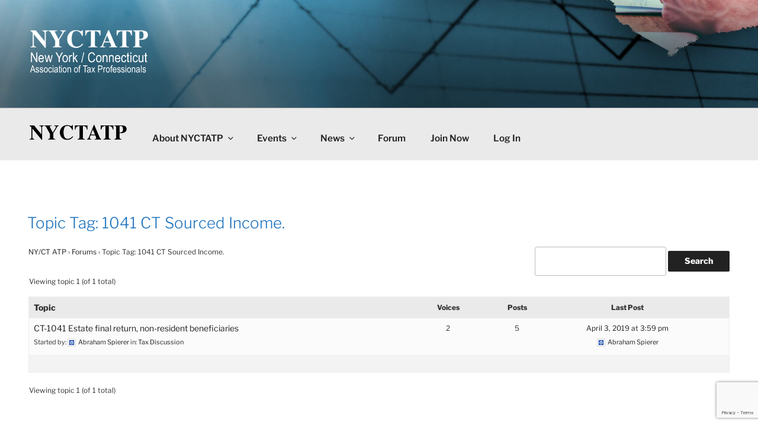

--- FILE ---
content_type: text/html; charset=utf-8
request_url: https://www.google.com/recaptcha/api2/anchor?ar=1&k=6Le8EoYUAAAAAMeMuFIDrQNCoJJKzClU6bRpr-Gv&co=aHR0cHM6Ly93d3cubnljdGF0cC5vcmc6NDQz&hl=en&v=PoyoqOPhxBO7pBk68S4YbpHZ&size=invisible&anchor-ms=20000&execute-ms=30000&cb=l9ehcqtsdu5
body_size: 48701
content:
<!DOCTYPE HTML><html dir="ltr" lang="en"><head><meta http-equiv="Content-Type" content="text/html; charset=UTF-8">
<meta http-equiv="X-UA-Compatible" content="IE=edge">
<title>reCAPTCHA</title>
<style type="text/css">
/* cyrillic-ext */
@font-face {
  font-family: 'Roboto';
  font-style: normal;
  font-weight: 400;
  font-stretch: 100%;
  src: url(//fonts.gstatic.com/s/roboto/v48/KFO7CnqEu92Fr1ME7kSn66aGLdTylUAMa3GUBHMdazTgWw.woff2) format('woff2');
  unicode-range: U+0460-052F, U+1C80-1C8A, U+20B4, U+2DE0-2DFF, U+A640-A69F, U+FE2E-FE2F;
}
/* cyrillic */
@font-face {
  font-family: 'Roboto';
  font-style: normal;
  font-weight: 400;
  font-stretch: 100%;
  src: url(//fonts.gstatic.com/s/roboto/v48/KFO7CnqEu92Fr1ME7kSn66aGLdTylUAMa3iUBHMdazTgWw.woff2) format('woff2');
  unicode-range: U+0301, U+0400-045F, U+0490-0491, U+04B0-04B1, U+2116;
}
/* greek-ext */
@font-face {
  font-family: 'Roboto';
  font-style: normal;
  font-weight: 400;
  font-stretch: 100%;
  src: url(//fonts.gstatic.com/s/roboto/v48/KFO7CnqEu92Fr1ME7kSn66aGLdTylUAMa3CUBHMdazTgWw.woff2) format('woff2');
  unicode-range: U+1F00-1FFF;
}
/* greek */
@font-face {
  font-family: 'Roboto';
  font-style: normal;
  font-weight: 400;
  font-stretch: 100%;
  src: url(//fonts.gstatic.com/s/roboto/v48/KFO7CnqEu92Fr1ME7kSn66aGLdTylUAMa3-UBHMdazTgWw.woff2) format('woff2');
  unicode-range: U+0370-0377, U+037A-037F, U+0384-038A, U+038C, U+038E-03A1, U+03A3-03FF;
}
/* math */
@font-face {
  font-family: 'Roboto';
  font-style: normal;
  font-weight: 400;
  font-stretch: 100%;
  src: url(//fonts.gstatic.com/s/roboto/v48/KFO7CnqEu92Fr1ME7kSn66aGLdTylUAMawCUBHMdazTgWw.woff2) format('woff2');
  unicode-range: U+0302-0303, U+0305, U+0307-0308, U+0310, U+0312, U+0315, U+031A, U+0326-0327, U+032C, U+032F-0330, U+0332-0333, U+0338, U+033A, U+0346, U+034D, U+0391-03A1, U+03A3-03A9, U+03B1-03C9, U+03D1, U+03D5-03D6, U+03F0-03F1, U+03F4-03F5, U+2016-2017, U+2034-2038, U+203C, U+2040, U+2043, U+2047, U+2050, U+2057, U+205F, U+2070-2071, U+2074-208E, U+2090-209C, U+20D0-20DC, U+20E1, U+20E5-20EF, U+2100-2112, U+2114-2115, U+2117-2121, U+2123-214F, U+2190, U+2192, U+2194-21AE, U+21B0-21E5, U+21F1-21F2, U+21F4-2211, U+2213-2214, U+2216-22FF, U+2308-230B, U+2310, U+2319, U+231C-2321, U+2336-237A, U+237C, U+2395, U+239B-23B7, U+23D0, U+23DC-23E1, U+2474-2475, U+25AF, U+25B3, U+25B7, U+25BD, U+25C1, U+25CA, U+25CC, U+25FB, U+266D-266F, U+27C0-27FF, U+2900-2AFF, U+2B0E-2B11, U+2B30-2B4C, U+2BFE, U+3030, U+FF5B, U+FF5D, U+1D400-1D7FF, U+1EE00-1EEFF;
}
/* symbols */
@font-face {
  font-family: 'Roboto';
  font-style: normal;
  font-weight: 400;
  font-stretch: 100%;
  src: url(//fonts.gstatic.com/s/roboto/v48/KFO7CnqEu92Fr1ME7kSn66aGLdTylUAMaxKUBHMdazTgWw.woff2) format('woff2');
  unicode-range: U+0001-000C, U+000E-001F, U+007F-009F, U+20DD-20E0, U+20E2-20E4, U+2150-218F, U+2190, U+2192, U+2194-2199, U+21AF, U+21E6-21F0, U+21F3, U+2218-2219, U+2299, U+22C4-22C6, U+2300-243F, U+2440-244A, U+2460-24FF, U+25A0-27BF, U+2800-28FF, U+2921-2922, U+2981, U+29BF, U+29EB, U+2B00-2BFF, U+4DC0-4DFF, U+FFF9-FFFB, U+10140-1018E, U+10190-1019C, U+101A0, U+101D0-101FD, U+102E0-102FB, U+10E60-10E7E, U+1D2C0-1D2D3, U+1D2E0-1D37F, U+1F000-1F0FF, U+1F100-1F1AD, U+1F1E6-1F1FF, U+1F30D-1F30F, U+1F315, U+1F31C, U+1F31E, U+1F320-1F32C, U+1F336, U+1F378, U+1F37D, U+1F382, U+1F393-1F39F, U+1F3A7-1F3A8, U+1F3AC-1F3AF, U+1F3C2, U+1F3C4-1F3C6, U+1F3CA-1F3CE, U+1F3D4-1F3E0, U+1F3ED, U+1F3F1-1F3F3, U+1F3F5-1F3F7, U+1F408, U+1F415, U+1F41F, U+1F426, U+1F43F, U+1F441-1F442, U+1F444, U+1F446-1F449, U+1F44C-1F44E, U+1F453, U+1F46A, U+1F47D, U+1F4A3, U+1F4B0, U+1F4B3, U+1F4B9, U+1F4BB, U+1F4BF, U+1F4C8-1F4CB, U+1F4D6, U+1F4DA, U+1F4DF, U+1F4E3-1F4E6, U+1F4EA-1F4ED, U+1F4F7, U+1F4F9-1F4FB, U+1F4FD-1F4FE, U+1F503, U+1F507-1F50B, U+1F50D, U+1F512-1F513, U+1F53E-1F54A, U+1F54F-1F5FA, U+1F610, U+1F650-1F67F, U+1F687, U+1F68D, U+1F691, U+1F694, U+1F698, U+1F6AD, U+1F6B2, U+1F6B9-1F6BA, U+1F6BC, U+1F6C6-1F6CF, U+1F6D3-1F6D7, U+1F6E0-1F6EA, U+1F6F0-1F6F3, U+1F6F7-1F6FC, U+1F700-1F7FF, U+1F800-1F80B, U+1F810-1F847, U+1F850-1F859, U+1F860-1F887, U+1F890-1F8AD, U+1F8B0-1F8BB, U+1F8C0-1F8C1, U+1F900-1F90B, U+1F93B, U+1F946, U+1F984, U+1F996, U+1F9E9, U+1FA00-1FA6F, U+1FA70-1FA7C, U+1FA80-1FA89, U+1FA8F-1FAC6, U+1FACE-1FADC, U+1FADF-1FAE9, U+1FAF0-1FAF8, U+1FB00-1FBFF;
}
/* vietnamese */
@font-face {
  font-family: 'Roboto';
  font-style: normal;
  font-weight: 400;
  font-stretch: 100%;
  src: url(//fonts.gstatic.com/s/roboto/v48/KFO7CnqEu92Fr1ME7kSn66aGLdTylUAMa3OUBHMdazTgWw.woff2) format('woff2');
  unicode-range: U+0102-0103, U+0110-0111, U+0128-0129, U+0168-0169, U+01A0-01A1, U+01AF-01B0, U+0300-0301, U+0303-0304, U+0308-0309, U+0323, U+0329, U+1EA0-1EF9, U+20AB;
}
/* latin-ext */
@font-face {
  font-family: 'Roboto';
  font-style: normal;
  font-weight: 400;
  font-stretch: 100%;
  src: url(//fonts.gstatic.com/s/roboto/v48/KFO7CnqEu92Fr1ME7kSn66aGLdTylUAMa3KUBHMdazTgWw.woff2) format('woff2');
  unicode-range: U+0100-02BA, U+02BD-02C5, U+02C7-02CC, U+02CE-02D7, U+02DD-02FF, U+0304, U+0308, U+0329, U+1D00-1DBF, U+1E00-1E9F, U+1EF2-1EFF, U+2020, U+20A0-20AB, U+20AD-20C0, U+2113, U+2C60-2C7F, U+A720-A7FF;
}
/* latin */
@font-face {
  font-family: 'Roboto';
  font-style: normal;
  font-weight: 400;
  font-stretch: 100%;
  src: url(//fonts.gstatic.com/s/roboto/v48/KFO7CnqEu92Fr1ME7kSn66aGLdTylUAMa3yUBHMdazQ.woff2) format('woff2');
  unicode-range: U+0000-00FF, U+0131, U+0152-0153, U+02BB-02BC, U+02C6, U+02DA, U+02DC, U+0304, U+0308, U+0329, U+2000-206F, U+20AC, U+2122, U+2191, U+2193, U+2212, U+2215, U+FEFF, U+FFFD;
}
/* cyrillic-ext */
@font-face {
  font-family: 'Roboto';
  font-style: normal;
  font-weight: 500;
  font-stretch: 100%;
  src: url(//fonts.gstatic.com/s/roboto/v48/KFO7CnqEu92Fr1ME7kSn66aGLdTylUAMa3GUBHMdazTgWw.woff2) format('woff2');
  unicode-range: U+0460-052F, U+1C80-1C8A, U+20B4, U+2DE0-2DFF, U+A640-A69F, U+FE2E-FE2F;
}
/* cyrillic */
@font-face {
  font-family: 'Roboto';
  font-style: normal;
  font-weight: 500;
  font-stretch: 100%;
  src: url(//fonts.gstatic.com/s/roboto/v48/KFO7CnqEu92Fr1ME7kSn66aGLdTylUAMa3iUBHMdazTgWw.woff2) format('woff2');
  unicode-range: U+0301, U+0400-045F, U+0490-0491, U+04B0-04B1, U+2116;
}
/* greek-ext */
@font-face {
  font-family: 'Roboto';
  font-style: normal;
  font-weight: 500;
  font-stretch: 100%;
  src: url(//fonts.gstatic.com/s/roboto/v48/KFO7CnqEu92Fr1ME7kSn66aGLdTylUAMa3CUBHMdazTgWw.woff2) format('woff2');
  unicode-range: U+1F00-1FFF;
}
/* greek */
@font-face {
  font-family: 'Roboto';
  font-style: normal;
  font-weight: 500;
  font-stretch: 100%;
  src: url(//fonts.gstatic.com/s/roboto/v48/KFO7CnqEu92Fr1ME7kSn66aGLdTylUAMa3-UBHMdazTgWw.woff2) format('woff2');
  unicode-range: U+0370-0377, U+037A-037F, U+0384-038A, U+038C, U+038E-03A1, U+03A3-03FF;
}
/* math */
@font-face {
  font-family: 'Roboto';
  font-style: normal;
  font-weight: 500;
  font-stretch: 100%;
  src: url(//fonts.gstatic.com/s/roboto/v48/KFO7CnqEu92Fr1ME7kSn66aGLdTylUAMawCUBHMdazTgWw.woff2) format('woff2');
  unicode-range: U+0302-0303, U+0305, U+0307-0308, U+0310, U+0312, U+0315, U+031A, U+0326-0327, U+032C, U+032F-0330, U+0332-0333, U+0338, U+033A, U+0346, U+034D, U+0391-03A1, U+03A3-03A9, U+03B1-03C9, U+03D1, U+03D5-03D6, U+03F0-03F1, U+03F4-03F5, U+2016-2017, U+2034-2038, U+203C, U+2040, U+2043, U+2047, U+2050, U+2057, U+205F, U+2070-2071, U+2074-208E, U+2090-209C, U+20D0-20DC, U+20E1, U+20E5-20EF, U+2100-2112, U+2114-2115, U+2117-2121, U+2123-214F, U+2190, U+2192, U+2194-21AE, U+21B0-21E5, U+21F1-21F2, U+21F4-2211, U+2213-2214, U+2216-22FF, U+2308-230B, U+2310, U+2319, U+231C-2321, U+2336-237A, U+237C, U+2395, U+239B-23B7, U+23D0, U+23DC-23E1, U+2474-2475, U+25AF, U+25B3, U+25B7, U+25BD, U+25C1, U+25CA, U+25CC, U+25FB, U+266D-266F, U+27C0-27FF, U+2900-2AFF, U+2B0E-2B11, U+2B30-2B4C, U+2BFE, U+3030, U+FF5B, U+FF5D, U+1D400-1D7FF, U+1EE00-1EEFF;
}
/* symbols */
@font-face {
  font-family: 'Roboto';
  font-style: normal;
  font-weight: 500;
  font-stretch: 100%;
  src: url(//fonts.gstatic.com/s/roboto/v48/KFO7CnqEu92Fr1ME7kSn66aGLdTylUAMaxKUBHMdazTgWw.woff2) format('woff2');
  unicode-range: U+0001-000C, U+000E-001F, U+007F-009F, U+20DD-20E0, U+20E2-20E4, U+2150-218F, U+2190, U+2192, U+2194-2199, U+21AF, U+21E6-21F0, U+21F3, U+2218-2219, U+2299, U+22C4-22C6, U+2300-243F, U+2440-244A, U+2460-24FF, U+25A0-27BF, U+2800-28FF, U+2921-2922, U+2981, U+29BF, U+29EB, U+2B00-2BFF, U+4DC0-4DFF, U+FFF9-FFFB, U+10140-1018E, U+10190-1019C, U+101A0, U+101D0-101FD, U+102E0-102FB, U+10E60-10E7E, U+1D2C0-1D2D3, U+1D2E0-1D37F, U+1F000-1F0FF, U+1F100-1F1AD, U+1F1E6-1F1FF, U+1F30D-1F30F, U+1F315, U+1F31C, U+1F31E, U+1F320-1F32C, U+1F336, U+1F378, U+1F37D, U+1F382, U+1F393-1F39F, U+1F3A7-1F3A8, U+1F3AC-1F3AF, U+1F3C2, U+1F3C4-1F3C6, U+1F3CA-1F3CE, U+1F3D4-1F3E0, U+1F3ED, U+1F3F1-1F3F3, U+1F3F5-1F3F7, U+1F408, U+1F415, U+1F41F, U+1F426, U+1F43F, U+1F441-1F442, U+1F444, U+1F446-1F449, U+1F44C-1F44E, U+1F453, U+1F46A, U+1F47D, U+1F4A3, U+1F4B0, U+1F4B3, U+1F4B9, U+1F4BB, U+1F4BF, U+1F4C8-1F4CB, U+1F4D6, U+1F4DA, U+1F4DF, U+1F4E3-1F4E6, U+1F4EA-1F4ED, U+1F4F7, U+1F4F9-1F4FB, U+1F4FD-1F4FE, U+1F503, U+1F507-1F50B, U+1F50D, U+1F512-1F513, U+1F53E-1F54A, U+1F54F-1F5FA, U+1F610, U+1F650-1F67F, U+1F687, U+1F68D, U+1F691, U+1F694, U+1F698, U+1F6AD, U+1F6B2, U+1F6B9-1F6BA, U+1F6BC, U+1F6C6-1F6CF, U+1F6D3-1F6D7, U+1F6E0-1F6EA, U+1F6F0-1F6F3, U+1F6F7-1F6FC, U+1F700-1F7FF, U+1F800-1F80B, U+1F810-1F847, U+1F850-1F859, U+1F860-1F887, U+1F890-1F8AD, U+1F8B0-1F8BB, U+1F8C0-1F8C1, U+1F900-1F90B, U+1F93B, U+1F946, U+1F984, U+1F996, U+1F9E9, U+1FA00-1FA6F, U+1FA70-1FA7C, U+1FA80-1FA89, U+1FA8F-1FAC6, U+1FACE-1FADC, U+1FADF-1FAE9, U+1FAF0-1FAF8, U+1FB00-1FBFF;
}
/* vietnamese */
@font-face {
  font-family: 'Roboto';
  font-style: normal;
  font-weight: 500;
  font-stretch: 100%;
  src: url(//fonts.gstatic.com/s/roboto/v48/KFO7CnqEu92Fr1ME7kSn66aGLdTylUAMa3OUBHMdazTgWw.woff2) format('woff2');
  unicode-range: U+0102-0103, U+0110-0111, U+0128-0129, U+0168-0169, U+01A0-01A1, U+01AF-01B0, U+0300-0301, U+0303-0304, U+0308-0309, U+0323, U+0329, U+1EA0-1EF9, U+20AB;
}
/* latin-ext */
@font-face {
  font-family: 'Roboto';
  font-style: normal;
  font-weight: 500;
  font-stretch: 100%;
  src: url(//fonts.gstatic.com/s/roboto/v48/KFO7CnqEu92Fr1ME7kSn66aGLdTylUAMa3KUBHMdazTgWw.woff2) format('woff2');
  unicode-range: U+0100-02BA, U+02BD-02C5, U+02C7-02CC, U+02CE-02D7, U+02DD-02FF, U+0304, U+0308, U+0329, U+1D00-1DBF, U+1E00-1E9F, U+1EF2-1EFF, U+2020, U+20A0-20AB, U+20AD-20C0, U+2113, U+2C60-2C7F, U+A720-A7FF;
}
/* latin */
@font-face {
  font-family: 'Roboto';
  font-style: normal;
  font-weight: 500;
  font-stretch: 100%;
  src: url(//fonts.gstatic.com/s/roboto/v48/KFO7CnqEu92Fr1ME7kSn66aGLdTylUAMa3yUBHMdazQ.woff2) format('woff2');
  unicode-range: U+0000-00FF, U+0131, U+0152-0153, U+02BB-02BC, U+02C6, U+02DA, U+02DC, U+0304, U+0308, U+0329, U+2000-206F, U+20AC, U+2122, U+2191, U+2193, U+2212, U+2215, U+FEFF, U+FFFD;
}
/* cyrillic-ext */
@font-face {
  font-family: 'Roboto';
  font-style: normal;
  font-weight: 900;
  font-stretch: 100%;
  src: url(//fonts.gstatic.com/s/roboto/v48/KFO7CnqEu92Fr1ME7kSn66aGLdTylUAMa3GUBHMdazTgWw.woff2) format('woff2');
  unicode-range: U+0460-052F, U+1C80-1C8A, U+20B4, U+2DE0-2DFF, U+A640-A69F, U+FE2E-FE2F;
}
/* cyrillic */
@font-face {
  font-family: 'Roboto';
  font-style: normal;
  font-weight: 900;
  font-stretch: 100%;
  src: url(//fonts.gstatic.com/s/roboto/v48/KFO7CnqEu92Fr1ME7kSn66aGLdTylUAMa3iUBHMdazTgWw.woff2) format('woff2');
  unicode-range: U+0301, U+0400-045F, U+0490-0491, U+04B0-04B1, U+2116;
}
/* greek-ext */
@font-face {
  font-family: 'Roboto';
  font-style: normal;
  font-weight: 900;
  font-stretch: 100%;
  src: url(//fonts.gstatic.com/s/roboto/v48/KFO7CnqEu92Fr1ME7kSn66aGLdTylUAMa3CUBHMdazTgWw.woff2) format('woff2');
  unicode-range: U+1F00-1FFF;
}
/* greek */
@font-face {
  font-family: 'Roboto';
  font-style: normal;
  font-weight: 900;
  font-stretch: 100%;
  src: url(//fonts.gstatic.com/s/roboto/v48/KFO7CnqEu92Fr1ME7kSn66aGLdTylUAMa3-UBHMdazTgWw.woff2) format('woff2');
  unicode-range: U+0370-0377, U+037A-037F, U+0384-038A, U+038C, U+038E-03A1, U+03A3-03FF;
}
/* math */
@font-face {
  font-family: 'Roboto';
  font-style: normal;
  font-weight: 900;
  font-stretch: 100%;
  src: url(//fonts.gstatic.com/s/roboto/v48/KFO7CnqEu92Fr1ME7kSn66aGLdTylUAMawCUBHMdazTgWw.woff2) format('woff2');
  unicode-range: U+0302-0303, U+0305, U+0307-0308, U+0310, U+0312, U+0315, U+031A, U+0326-0327, U+032C, U+032F-0330, U+0332-0333, U+0338, U+033A, U+0346, U+034D, U+0391-03A1, U+03A3-03A9, U+03B1-03C9, U+03D1, U+03D5-03D6, U+03F0-03F1, U+03F4-03F5, U+2016-2017, U+2034-2038, U+203C, U+2040, U+2043, U+2047, U+2050, U+2057, U+205F, U+2070-2071, U+2074-208E, U+2090-209C, U+20D0-20DC, U+20E1, U+20E5-20EF, U+2100-2112, U+2114-2115, U+2117-2121, U+2123-214F, U+2190, U+2192, U+2194-21AE, U+21B0-21E5, U+21F1-21F2, U+21F4-2211, U+2213-2214, U+2216-22FF, U+2308-230B, U+2310, U+2319, U+231C-2321, U+2336-237A, U+237C, U+2395, U+239B-23B7, U+23D0, U+23DC-23E1, U+2474-2475, U+25AF, U+25B3, U+25B7, U+25BD, U+25C1, U+25CA, U+25CC, U+25FB, U+266D-266F, U+27C0-27FF, U+2900-2AFF, U+2B0E-2B11, U+2B30-2B4C, U+2BFE, U+3030, U+FF5B, U+FF5D, U+1D400-1D7FF, U+1EE00-1EEFF;
}
/* symbols */
@font-face {
  font-family: 'Roboto';
  font-style: normal;
  font-weight: 900;
  font-stretch: 100%;
  src: url(//fonts.gstatic.com/s/roboto/v48/KFO7CnqEu92Fr1ME7kSn66aGLdTylUAMaxKUBHMdazTgWw.woff2) format('woff2');
  unicode-range: U+0001-000C, U+000E-001F, U+007F-009F, U+20DD-20E0, U+20E2-20E4, U+2150-218F, U+2190, U+2192, U+2194-2199, U+21AF, U+21E6-21F0, U+21F3, U+2218-2219, U+2299, U+22C4-22C6, U+2300-243F, U+2440-244A, U+2460-24FF, U+25A0-27BF, U+2800-28FF, U+2921-2922, U+2981, U+29BF, U+29EB, U+2B00-2BFF, U+4DC0-4DFF, U+FFF9-FFFB, U+10140-1018E, U+10190-1019C, U+101A0, U+101D0-101FD, U+102E0-102FB, U+10E60-10E7E, U+1D2C0-1D2D3, U+1D2E0-1D37F, U+1F000-1F0FF, U+1F100-1F1AD, U+1F1E6-1F1FF, U+1F30D-1F30F, U+1F315, U+1F31C, U+1F31E, U+1F320-1F32C, U+1F336, U+1F378, U+1F37D, U+1F382, U+1F393-1F39F, U+1F3A7-1F3A8, U+1F3AC-1F3AF, U+1F3C2, U+1F3C4-1F3C6, U+1F3CA-1F3CE, U+1F3D4-1F3E0, U+1F3ED, U+1F3F1-1F3F3, U+1F3F5-1F3F7, U+1F408, U+1F415, U+1F41F, U+1F426, U+1F43F, U+1F441-1F442, U+1F444, U+1F446-1F449, U+1F44C-1F44E, U+1F453, U+1F46A, U+1F47D, U+1F4A3, U+1F4B0, U+1F4B3, U+1F4B9, U+1F4BB, U+1F4BF, U+1F4C8-1F4CB, U+1F4D6, U+1F4DA, U+1F4DF, U+1F4E3-1F4E6, U+1F4EA-1F4ED, U+1F4F7, U+1F4F9-1F4FB, U+1F4FD-1F4FE, U+1F503, U+1F507-1F50B, U+1F50D, U+1F512-1F513, U+1F53E-1F54A, U+1F54F-1F5FA, U+1F610, U+1F650-1F67F, U+1F687, U+1F68D, U+1F691, U+1F694, U+1F698, U+1F6AD, U+1F6B2, U+1F6B9-1F6BA, U+1F6BC, U+1F6C6-1F6CF, U+1F6D3-1F6D7, U+1F6E0-1F6EA, U+1F6F0-1F6F3, U+1F6F7-1F6FC, U+1F700-1F7FF, U+1F800-1F80B, U+1F810-1F847, U+1F850-1F859, U+1F860-1F887, U+1F890-1F8AD, U+1F8B0-1F8BB, U+1F8C0-1F8C1, U+1F900-1F90B, U+1F93B, U+1F946, U+1F984, U+1F996, U+1F9E9, U+1FA00-1FA6F, U+1FA70-1FA7C, U+1FA80-1FA89, U+1FA8F-1FAC6, U+1FACE-1FADC, U+1FADF-1FAE9, U+1FAF0-1FAF8, U+1FB00-1FBFF;
}
/* vietnamese */
@font-face {
  font-family: 'Roboto';
  font-style: normal;
  font-weight: 900;
  font-stretch: 100%;
  src: url(//fonts.gstatic.com/s/roboto/v48/KFO7CnqEu92Fr1ME7kSn66aGLdTylUAMa3OUBHMdazTgWw.woff2) format('woff2');
  unicode-range: U+0102-0103, U+0110-0111, U+0128-0129, U+0168-0169, U+01A0-01A1, U+01AF-01B0, U+0300-0301, U+0303-0304, U+0308-0309, U+0323, U+0329, U+1EA0-1EF9, U+20AB;
}
/* latin-ext */
@font-face {
  font-family: 'Roboto';
  font-style: normal;
  font-weight: 900;
  font-stretch: 100%;
  src: url(//fonts.gstatic.com/s/roboto/v48/KFO7CnqEu92Fr1ME7kSn66aGLdTylUAMa3KUBHMdazTgWw.woff2) format('woff2');
  unicode-range: U+0100-02BA, U+02BD-02C5, U+02C7-02CC, U+02CE-02D7, U+02DD-02FF, U+0304, U+0308, U+0329, U+1D00-1DBF, U+1E00-1E9F, U+1EF2-1EFF, U+2020, U+20A0-20AB, U+20AD-20C0, U+2113, U+2C60-2C7F, U+A720-A7FF;
}
/* latin */
@font-face {
  font-family: 'Roboto';
  font-style: normal;
  font-weight: 900;
  font-stretch: 100%;
  src: url(//fonts.gstatic.com/s/roboto/v48/KFO7CnqEu92Fr1ME7kSn66aGLdTylUAMa3yUBHMdazQ.woff2) format('woff2');
  unicode-range: U+0000-00FF, U+0131, U+0152-0153, U+02BB-02BC, U+02C6, U+02DA, U+02DC, U+0304, U+0308, U+0329, U+2000-206F, U+20AC, U+2122, U+2191, U+2193, U+2212, U+2215, U+FEFF, U+FFFD;
}

</style>
<link rel="stylesheet" type="text/css" href="https://www.gstatic.com/recaptcha/releases/PoyoqOPhxBO7pBk68S4YbpHZ/styles__ltr.css">
<script nonce="ZVbZcD48thhS1KjhRrAhLw" type="text/javascript">window['__recaptcha_api'] = 'https://www.google.com/recaptcha/api2/';</script>
<script type="text/javascript" src="https://www.gstatic.com/recaptcha/releases/PoyoqOPhxBO7pBk68S4YbpHZ/recaptcha__en.js" nonce="ZVbZcD48thhS1KjhRrAhLw">
      
    </script></head>
<body><div id="rc-anchor-alert" class="rc-anchor-alert"></div>
<input type="hidden" id="recaptcha-token" value="[base64]">
<script type="text/javascript" nonce="ZVbZcD48thhS1KjhRrAhLw">
      recaptcha.anchor.Main.init("[\x22ainput\x22,[\x22bgdata\x22,\x22\x22,\[base64]/[base64]/[base64]/KE4oMTI0LHYsdi5HKSxMWihsLHYpKTpOKDEyNCx2LGwpLFYpLHYpLFQpKSxGKDE3MSx2KX0scjc9ZnVuY3Rpb24obCl7cmV0dXJuIGx9LEM9ZnVuY3Rpb24obCxWLHYpe04odixsLFYpLFZbYWtdPTI3OTZ9LG49ZnVuY3Rpb24obCxWKXtWLlg9KChWLlg/[base64]/[base64]/[base64]/[base64]/[base64]/[base64]/[base64]/[base64]/[base64]/[base64]/[base64]\\u003d\x22,\[base64]\x22,\[base64]/[base64]/Cj0PCh3wdwrXDtSbDo1zCssKqXMOYwoFPwrLCg2vCrn3Dq8KCNDDDqMOlZ8KGw4/Dj0lzKEnCmsOJbVTCiWhsw4LDrcKoXW/Ds8OZwowjwrgZMsKzEMK3d3nChmzChB0bw4VQbXfCvMKZw5vCpcOzw7DCj8OJw58lwqNMwp7CtsKKwqXCn8O/wqE4w4XClSTCq3Z0w7LDjsKzw7zDucObwp/DlsKCGXPCnMKSQ1MGD8K6McKsPjHCusKFw7p7w4/CtcODwrvDihlTYsKTE8KfwojCs8KtAy3CoBNkw4XDp8Kywo/[base64]/[base64]/DrsKGcGt0w7XDgiM6XDpQR8Kaw6hjY8OBwp3Dl3LDhTVtaMORLi/CicOBwqLDgMKJwovDjGl4JiMCTRlJLsKiwqlXZ0bDvsK1L8KiURzCox7CgwrCi8Kvw5LDugLDu8K1wpbCgsOFScOqE8OkEn/Dt14BRsKQw7XDosKQwrLDvcKDw5pdwodxw7/Dl8KbRcOIwqfCq3jCksKwZ3/[base64]/VcOawrk3CMOhwqbCksO/[base64]/DuMKiVDjCiyvCgsKcVMO+w7DDllItw5DDnMO7wojCgMOrwrfCvnEsAMO9A1FTw57DpsK+wrrDg8KTwoTCssKjwpkrw6tBS8Kuw5jCoRMTBkQlw4ocfsKZwoPCh8Kow7Rwwp/CssODb8KKwqrCrcOGDVbDrsKBw6ESw4wzwox4QmgKwocxOX0OLcKnZ1nDrltlLSALw7LDv8OrLsO8RsOZwr4ew6ZrwrHDpMKcwqLDqsKXNQ/Cr1/[base64]/DkT3CpRzCksK1Pj5eVHx5wqUqwo9sfsKpw7RZalXCocKxw63CrMK0UsO3QsKsw5TCuMOkwrDDnDfCvsOxw57DuMKhLVAawqjCr8O9wqfDlAJ2w5fDtsK/w6bCoggiw4ZNA8KHXxjCosKRw6IObsONGHXDlFp7Im9XaMKmw4tqFSHDsWbCpR5mH3lEQ2nDpMOmwqHDokLCrhhxSQ1PwrIpDXIxwo/CrMKBwrgbw6lxw7LDtMOgwqo5w7U9wqPDiUrCnBXCqMK9woPDixTCu2LDnMO7wp0IwoBJwoQDN8OPwpvDsQoRfcKGwooeb8OLJsOscMKJLgg1E8KzEsOlRwo/blF3w51Mw6vDsG4lScKLC2UNwq9YAHbCnRrDkMOMwq4HwoTCksKBw5zDjnzDuGwDwrARYsO9w5xHw5nDoMOhGMOWw57CuSJZwqwUacORw597RyMIwrfDjMOfCsKdw5oDSyXCmcOjY8Orw5fCuMOuw5BzCcOvwo/Cp8KiU8KUAB/DjMOdwoLCiBfDtxzCksKKwoPCtMKuasKew4PDmsOXVGjDq3/DsxXCmsOvwqdgw4LDiAh+wo9hwppeTMKxwpbCj1DDm8KHY8ObBzxhT8OMOQrCtMO2PwNsAcKRJsKUw51mwrbDjA9mLMKEwrE0bHrDncKhw5rCh8KywqJ7w5TCt24dacKUw6tKUz/[base64]/Chmd1CUBlVVjCtgDDusKPwoAmwofCiMOXccK5w5w3w7LDuFnDiCHDvyhzRF1lBcOmLGx7wrPClFJpAcORw6x9Y2fDg2ZTw6Y1w7BlDxTDqnsGw6rDiMOcwrYzCsKBw6tWbzHDqRNFL3hxwr3DqMKSFnh2w7DCr8Kww5/Ci8KlE8KFw4nDtMOmw7gkw6TCu8Oww6c6w53CkMOjw4zCgwdhw6/DryfDnMK1IhvDqgLDgUzCsz9eEMKePlfDqD1gw5tYwpt8worDm0UTwplHwqDDhMKWwppHwqjDg8KMOjtaDMKxVsOlGsK/[base64]/MCvCjcOew7fCtD8ddsOXw7M4TnAVZcOkwpHDuEzDrWpIwqdVesKybTlQw7rDs8ORTmIbQg/[base64]/[base64]/CqR4hw4MPwoMLwrzCrHXDrMOpw6HDmg5dwoLCg8KvAxjClcOQw7Bywp/Cgg5cw4REwrkHw5JPw5/[base64]/DqCIYw4LCvcK4wpgLw43CiQPCr8Kcwr/[base64]/[base64]/DjBEswpXDqsODRVE4Q2XDmTEhIU/DjcK/QXLDgx7DlWrCiy4Cw4E+aTHCisK2VMKDw47CkcKow5rCj1cMJMK0ZAnDr8K7w67CqC7Cnl3Cj8OcZcOhacKFw6NXwo/[base64]/FlrDimZcw4gKwpzCgMOJw47DiV/[base64]/[base64]/DsxlEwoQYbwYQbTs1w5Mywr7DojV3AcOuMwTDqQ3ColvDt8KgRMKTw4p/UxguwppOBmB/DMKhcFcRw4/DswhLw69eScORbCt1DcKQw6PCk8O+w4/[base64]/[base64]/[base64]/CgVFEBMOuwq/CuUTDulEjNUbDtWvDm8KJwqEkQGtVdcOxW8OUwr/CqMO4ehTDohzChMOkaMOAwrjDqsK1RmfDlnjCniFxwqHCjMOyPMOeUClrfWTCocK4OcOSM8K8IHfCr8KnN8KyRyrDpCDDrsK8J8K/wqhVwqzClcOPw4/[base64]/woXDtnPCkcKNw7TCsBvDqMKjRsOfw5YDf3fCrMKqTR1ywr16w5fCv8Kpw6PDmMOlasK5woZmYzjCm8OTVsKgUMOJd8OxwqrClivChMKCwrPChVMgHE4cwrlsZA/CkMKFS2hnMXldw6Zzw6PCisK4BmrCgsOuFjvCucOAwpLDnAbCosKcNMOYe8KcwpMSw5YJw5DCqT7Dp3bCuMKqw5RlRE8pPcKUwpnDkV3DncKOXDLDplsdwpnCp8OfwpsQwr3CmMOWwprDgxjDim5nSU/CqjMbI8KxXMOlw5EefsK0aMOIQEg9wqLDtcOcaxDCl8Kaw6QgVi3Du8OFw6hCwqEHB8OuBcKLMAzChlN/O8KOw6jDiApRUMOsB8OTw64tScK3wrATPS4MwrY7QGbCtMOCw5FAY1TDm3BXeh/DpDIOLcOSwpTDoR87w57DgcKEw5oSLcOfw4nDhcOXP8Ocw5HDpj3DnzAiLsKTwrB/w6NcMsOzw48RfsKxw4vClGh3ITfDrBZPSGgqw7fCoWbCj8K4w4HDvVFAPMKHQFrCjVPDjxbDpC/Dmz3DrsKKw43DmAlZwowsLMOEwrvCgn7ChMOkdsOJwr/DsQIxNVfDp8O8w6zCgH0LLUjDmsKyecKiw51bwobDqMKLYVHClUbDhB/Cg8KcwrbDoxhLQcOSGsOCKsK3wq1swrPCqxHDm8Olw7k4I8KTZ8KPQ8OIQcO4w4plw6Fowp1+X8KmwoXDrsKDw4t+wqLDp8OTw4t6wr8/woEMw6LDglNIw40Aw4rDj8KSwqPCtRbCrxTCrQjCgAbDmMKQwpbDkMKywpdEfAM0GUdTTXTDmCPDosOpw4jCr8KFT8Oxw6BsLQvCvUswagDDhFYUFsO2NcKPezPClknCrwrCgX/CnxjCpcKODnh2w7vDvcOwOD/CmsKidsKXwrEkwqPDscKIw43DtsKMw7vCsMKlSsK+UCbDlcKjdy0Yw57DgSDCq8KGB8K+w651wq3CtsOuw5o8wqzClEgmJsKDw7ooA1MVA3g3aHUvRsO0w7BYaSXDkl7DtyVjAiHCtMOYw55vaChuwoElQEIgCgthw5Jyw70gwrMuwojCkz7DjG/ClR3Crj3DtRFHHClHQVPCkC9WFMOdwqrDrX/CpcKlb8OfOcOSw4LDmMOfPsKaw7o7wofDjgTDpMKrOXpREAEWw6U8KjNNw7gswqE6J8KjDMKcwrYyPBHDlRjDoALCmsO/w7gJYg0Zw5HDm8KXE8KlPMKtwoPCtMKjZm1SJgDCt1fCiMKfZMKdRsKNOhfCqsOhTcKoT8KXBcK4w4bCiQTDiWYhUMOGwrfCoBHDhgswwpfCv8OCwrfDpsOnMULCgcOJwoIOwoDCp8OJw6zDt0fDo8Kvwp3DoRDChcK4w7nDoVzDuMK3cj/CgcK4wqzCs1DDsgXDuwYGw7VVC8OPfMOPwp/ChSHCocOCw5t0b8KRwpLCtsKcTUkpwqbDkWnCkcKowr8qwpNGMcOGH8KYGMKMZwcxw5NLL8Kbwq/Dk0PCnxZOwofChcKNDMOYw6QHfsK3RhwJwoRUwpokTMKnHsKUWMOkQWJSwqvCvsKpEhIRfnFIG3x+cGbDhFEpIMO/XMOSwonDrsKmSD5wfMOJRAcoXcOOw7zDjSZPwq9IWQ3Cm29JK2TDlcKPwprDh8KDWVfCmmwEYDrCvkjDksKfI1HCixY4wqLCgsKiw5fDoTnDr38vw5jCmMOywq8gw5zCtsO+fsKaFcKBw4fCl8OYFi9uAX/CgsKUC8OiwpUrD8KRPgnDnsOCAMOmBRHDlXHCvMKMw7vDnEDDkMKsKcOaw5rCvyA5Mz/CrXFww4zDgsK5YMKdQ8KxEsOtwr3Dm1jDlMOVwrHDr8KgYXJlw4/[base64]/DgsKgwprDi8O/LHkMwoVPKjzDvWbDmsObFsKUwqnDmzTDvMO0w6p+wqE2wqJSwrFTw4TClCxXw58JOSZAw4XDosKOwqPDpsKnwo7Do8OZwoIVZTspdcOWwqwOVEIuBDVaLgHDp8KtwpcsPMK1w4BtSMKbWhbCkB/DtsKJw6XDuF4nw4DCvgwDHcKUw5XDkX4iHsKcQ0LDssKPw5HDgcK/KcO9J8OcwpXCtTLDrDh6IiLDmcKICMK2woTCg0zDlcKKw49Gw7PCvmnColXCmMOQcMOdwpdrUcOkw6vDpsOLw6dkwq7DpEjCtCFsTx4eG2YWOcODdGHCoy/[base64]/[base64]/DoVnCpsKQw5IHc8Kgw41+RsOcOcOBJhDCvMOADsOSS8KswpsYHcOVwpHCm0AlwokXOmxiFsKtTy3CpV4EAsKSacOOw5PDiXnCsXvDuWg+w5zDrmYowr/CkSFrPkfDucOQw78/w41uZw/Cj2hfwrjCsHkMJ2HDncKZw5HDoytTTcKDw4ddw7nCvsKBwpHDlsO5E8KNw6kzCsO6CsKGRMKHHyoowrPCvcKYMcKzWwZBAcOoRR/DscONw6s/cDvDhXnCqxbCicK8w5HDszvDoSrCocOZw7g7wqlSw6Y3w6nCqcO+wrDCnR0Gw6h7fCrDpcO1wo52Q3QsUl5KZ0nDgcKMaQ4fKCNKfsO9a8ORScKbVRXDqMONLg/Dr8KtNsOAw7PDpkdfNxEkwrYfa8Oxwp/CshNBUcK9diHCn8OSw7xUwq4INsKGVCHCqDPCoBsBw4YNw6/[base64]/fsO1PBDCrxc1McKwcVDDrRTDonAjw59URGXCsiVqw5lqXAnDlzfDoMKIeknDplrDmUbDv8OvCwgAPGIewrpqwpNowrl5M1B/[base64]/CtMO5fXPCr33CuzHChSDCmMKnwqLCrMO6fMO6Q8KRTnxrw6hWw7jCuD7Dl8KDMcKnw4VAw6DCm19FHWfDuSXDtnhcw7XDhWg8GS7CoMKHcRFFw6d7YsKvIVjDqxJPL8OGw7FRw7nDtcKHcE/DrMKpw5ZVL8OFdHrCpBkAwrh3w4ZDITQcwq7DvMO7wo8cRm08Gx3Cr8OnIMKxG8Kgw7BJMnoZwrJDwqvCo2sxw4LDlcKUEsKGEcKkOMKoeH7CpjdcUXXCu8KZwopqGsO6wrDDqcK5TlLClyjDucOpJcK/woIlw4PCt8O1wq3DtcK9QsOFw47CkW41UMO8w4XCt8KPKU3DsGYiEcOqDGt2w6zDpMOIQXrDlWsffcOSwo9KfFlDdFvDk8KXw4lxRsO4I1fCrC7Cv8K1w7lHwoAMwrDDplrDh2UbwoDDrcKUwopLDsKMaMKvORfCtcKXHEkQwrVqOlUxbh/Cg8K3woV/ak5wH8KswrfCrA7Dl8OEw4FZw45awojDl8KMRGE+W8K8BBLDvSjDlMOLwrVBGl/Dr8OAa1nCu8Oywrs3wrZ7wqNWWWjDmsOWacOOScKXIkBjwq7Cs3QiFkjChAladcKTDTopwr/CisK3Qm/CksKuEcK9w6vCjsOwOcOBwqEfwqHDlcK1cMKRw7rCksKDScKwIFrCiRLCmhQ2D8K8w6LDuMO1w6xVwoI7L8KNw55eOyzDgz1OL8KNOcK0fyg/[base64]/CuXI1H3BLwoLCskzCpMKmccO/wqwvJcKIE8Ojwr/CsEoySEs9LsOgw7UJwpd9wrQRw6zDhBnDq8OCw4Vxw7LCuBtPw59eVcKVZWHCisOuw73Dg1zChcKpwrrCvlxZwoRDwrgrwpZNw64vDsOWI33Dnk3DucOSIHrDqsKWwrvCnsKrDgd6wqXChBBDGgzDkz3CvgoPwoE0w5XDvcO0WixIwrZWQsKiPT3DlVp5d8KDwo/DhQbCqcKawqtcBSzCq1koCFDCtVAcw4fCnHRKw4jDkcKycmnCm8O1w43DtD0kOUgRw7x9Fk7CnmgxwqrDl8KEwojDiAzCpcOGazLDi17Cggs3FAYcw7EJRsOGcsKdw5HDgz7DkXHCjFB/dCVCwrU7MMKNwqduw64GTFYHF8OtdWDCkcOkcX0YwqHDsGTDr03Doj7Cq35jAkAew6Rtw53DqyPCl0PDs8K2wqUqwq3DlFhuCFN7wpnDviBVLhY3LiHCusKaw6ArwoITw788CsKKPMKbw4gswrAXfiLDkMOQw7Qew5zCkTIswq0CU8K2w5zDv8K6ZMO/FFzDpMKVw77DsyZZf0MfwrMpMcK8BsOLdj/[base64]/DosOnHmbDoMK7wqPDlQ/CsAxfwodCw5bDjsKVZXp7c3/Di8Olw6bCkcKyfsOrX8O+K8KwJsKkF8OEZA3CuwgEEsKEwpvChsKgw7zChm45EsKTwpbDv8OIX10KwoTDn8KZFE3CuFAldirCnAZ7asOYVyzDrkgGTHrCmcKXdG7Ck00tw6xFCsO/IMKGwpfDrMOGwqRMwr/[base64]/CukvDqMKmw6PDksOVVn0FwrXCk8OCDMKbw4/DnUzCnVnDi8OOw6bCqcKKa33DolfDhkvDiMKPQcOGVhobWUsYwpjCuDRPw6bDgcOJYMOtw5zDrWZlw6p5TMKgw6wiPzBSL2jCoHbCuR50ZsOzw6ZpfsOvwoApBxfCkG5Vw5HDpMKMLcKqVMKSCcOAwpjCicKAw5RPwoUQRsO/[base64]/Cli1VR8KeGjLDscORwqpPZDfDnnTCtGPClQvDtzM3w4Nbw4zCj2DCiCR6QsOUVyElw4XCisK+I1PCmALCmMOTw6YmwpgRw6xYfwvCmBjCqsKow4RFwrMuQ3Qgw7A8OsOcdcOxJcOKw79rw4bDqTQ6wpLDv8K/XlrCl8Kow790woLDjMKjF8OoUl/CvgvDtxPCnjzCnTDDvXJIwo8MwqXDhcOvw6sOw7A/GcOoJTsYw4PCgMO3w5vDmGgWw6UDwobDtcOWw4dONH7CusKUDcO8woUjw7PDlMKKFcK/Aitmw6cjB1E6w6HDmkjDogPCscKzw61uGXnDssK1CMOnwqVoCHzDp8OuCsKDw4DCpcO+X8KFEy4PQcKbLTICwoHCkMKvCsOjwr9ae8K/M0kNcnJuwqZ4PsKyw5HCgEjCpXvDvngOw7nCosOLw7PDucOyXsKwbQcOwoI8w5Mjd8Khw5VFBnRiw7tHOmIkPsOXwozCgcOEX8OrwqHDriDDnx7CvgDCiBZOV8OYw6Y1woNPw6kEwqliworCvCLDinlyPwhuZirDlsOvcsOKIH/CqcKtw6pKAAc3LsOVwo8RLVIqwpUCEMKFwqElLiPCuHPCs8K9w4huUsKEFMOlwpLCqcKOwoUVCsKMVcOrPMK6w7kEAcKJCwp9D8KmPk/Dq8OYw7BDT8K7PyLCgcKywqvDscOdw6B/[base64]/[base64]/w6RBPcK3M8KMWRh2woHCgsKFWMKGEMOXR8OQScOKOsKEHSgvEcKcwoEpw7XCm8KWw4xiDDnCgMO6w6vCqxFUOjUQw5jCmDQtwqLCrzDDv8Ktwr8/QQXCocOkEQPDpMOAd2TCpTLCtndFcsKtw6rDmMKlwoxSMMK8esK/[base64]/dcKowqpFw5tiwptWw5ZEBRsZwrHDt8O5eTnCoy1ZUMORGMKsKcKEw6lSLwzCncKQwp/ClcKhw6PCmyfCsyzDpC3DkUfCmzXCqMO4worDqXrCuGEzZcKJw7TCjhjCrkHDtEY7w4tLwr/[base64]/Cg8OZw7Vrwq/CrhlOwo3DvAHCv8KOOTfCj3XDrsOlB8OiKwMyw6Yuw4RzCWzCsQRKw4Iww7toDlc5LcOlB8OiF8KFHcO9wr9ywo3Cq8K8Fl3CjDgfwqgkIcKaw6PDunZkU0nDnBfDlUJ3wqjCgBcsdMOhOyTCsWjCqztkSRzDj8Oww6F7WsK0PsKXwqx8wrAUwo8NMWVzwqPDrcK/wqzCkzZLwoXCq0QPMhZKJcOSwqvCiW3Cri8Uw67Ct0YraQcXG8K7SkHCjsK1w4LCgcKvXgLDtTY0S8KOwpk9BH/CrcKPw51PAFNtecKuw4XCgzPDs8Kww6QoIBjDhUJCwrALwokfWsO6GQrDuEDDrsOgwr8jw4ZWJwPCqsKYZ23CocOlw7nCkcK4ZCtlUsOQwq/Dkz84eFAPwpE/KVbDq1TCqiZbY8OEw7wIw7nColPDklrCuQvDiHvCkTXDi8KZUsKOS3waw4IrIysjw65yw6JeF8KKGDcCVUgTJD1UwojCv2rCiwrCvsOdw6YEwqImw7DDtMKEw4RxacKUwoDDvsOBXiXChTbDhMK+wrkowpBfwocTAD/DtjNRw49NUwnCssKqBcOKcjrCh2w2Y8O2wr9mNkMkQMKAw5PChThswpDDlcKdwojDhMOBPFh6Z8ODwrHDo8OEXyPCi8OFw6fCgiLCtsOzwqDCocKqwrNIEz/[base64]/wqvDssOWNMKVfsK6BsOEwpsFHyXDo1NIeCbCmMOYcxMyXsKYwpk/wokgQ8OSw4dWw690woNSf8OaC8O/w41nSnFTw6ltwpzDq8O6YMO5WEfCt8OJw4JLw77Dj8KaaMOXw4vDrsOCwrUIw4vChsOFMkrDrEgNwqPDksOJZXdGSMOEQWPDmsKEwoFkw5HDusOlwrwuw6PDpHdaw45+wpoywpUySgbClDfDrl/Dl0nCp8KINxHCnGUSaMKieS3Cs8OFw4kVJylgZVJ0P8OJw57CoMO8N2/DiRU5L14gU33CtRt1UnYxWSsvX8KTFVDDkMOrCMKJwrbDncKuXl4hYxTCpcOqXMKUw5/DhkPDgEPDm8KVwqjChSFLLMKzw6TCqRvDgDTCr8O3wrrCmcOCTWMoNlbDmQYNWjUHD8O1w7TDqFRxWRV2RSbDvsKiVsOfP8OoMMKNCcOVwpt4bBXDu8OsInDDn8Kdw5cHKsOLw5AowqLCjGhmwrXDqkhoJ8Oua8Oxf8OLWFLDrX7Dvz0BwqzDqU/Cn1E3E3zDgMKADMOvaBnDo2FgF8KbwopiNzTCli9Ww58Sw6PCg8OHwqV4Qz3CrR/Cu3o0w4fDlCgXwr/DnA1hwo/Cihpkw4nCgAU8wqwIw58pwqYTwo1Ww68+DMK1wrzDvVDCmsO5OMKBMsKzworCtDpzfy4rfMK9w4TCh8OYG8KRwrZjwp4ZBgJcwrTCuXU2w4LCvg1qw7TCgmN1w503w7fDjRJ5wpQFw4jCvsKGaGrDpwdSRMO2TMKUwpjCkMOMaDUdOMOiw4XCti3DlMKNw4jDm8O/[base64]/CpE3CosKmw4zCsMOLOsODw4YewovCssKBLVx5Fz0XVcKSwqjCiUnDi1nCrxgfwoI9w7XCj8OnBcOLDTHDsXM3f8Opw47ChWF0Y386w5bCjk1/woRFdU7DliTCr0dfPcOZw4fDrMK3w4QTX3/DgMOzw53Ct8K6UcKPYcO5KsOiw5XClX7DigLDg8OHSsKoEgvCnjlIEcKLwpAXP8KjwphpP8Osw5FIwo0KMMOewqzCosKbXwVwwqfDlMKpXCzDiXfCjsO2IwPCmCx4K1lzw4fCrwDDhhTDlmg+Bg/CvBLClhgQOj0tw6/Dj8OBYFjCmHFUGDJ2XsOKwpbDgFJOw5wvw4kPw54AwpnCqsKFFhTDi8K4woUpwo3DnF4Kw6cMGVMIERbCpXPCnFwRw40SdcOsKQozwr/CkcOQwrzDoSIxXsOpw6hRYl4wwoDCmMKzwq3CgMOuw5fCjcOZw73DmMKedktVwrXCsRd2IC3DhMOlBsO/w7vDtcO7wqFmw5vCvsO2wpvCr8KKRE7DnDNtw7PCqHnDqGnDmsOvwrsyb8KQc8KdLg/CqVMzw5TDkcOMwrJmwqHDucKewpDCtGENLsOCwp7CscK3w7VHdsO/QGPCqsK9NHnCkcOVaMKoVQRNAV8Dw7UARjlpVMOQPcK5w5LDv8OWw4MxSsOIVMKEHWFhFMOXwo/Dr3nDtwLCg1HCkSl1AMKsJcO1w6ADwo56wq87ZQXCtMKKazXDjcKBXMKbw65Xw45iAcK3w7/CvsKKwoLDizzDlMKNw5HCpMKpcmPCk3kJc8OXwpPDvMKZwqZZMVk3ERTClydAwoPCsl8Pw67DqcOnw5rCrMKbwrXDvVXCrcOzw5DCujLCl3jDl8OQBRByw7xBR2HCtcK/[base64]/DgcKuw6HCphA4IsOsw4gpdTvCi8OtLEBhwpALBcOCEg1+XcKnw557Z8O0w6PDiEzDssK5wqApwr5hI8OywpMRTGllRB9zwpcecQ3Cj1wjw7vCo8KBdGAHVMKfP8OxGlVdwo7CjXJnFzV/OcOWwq7DjAh3w7BXw584OErDswvCg8OCNcO9wr/Ds8KAw4TChsOvLkLCvMKRQSfCm8K1wqhbw5TDm8K9wpJnFsOdwppSwpUNwp7Djl06w69ObsKwwp4tEsOxw7/CocO0w7Mbwp/[base64]/[base64]/[base64]/Dmj/CvcOxwpXCgMKZFsKjw6jCpDXDisOGG8O/c1YTOzICa8ObwpLDn18hw7vDm1zCqjrCqj1dwoHDrMKSw41mHk8Dw7fDiXrDqMKPe0Qaw5MZecK5w6VrwqQkw4vCiVfClUF0w6MRwoEQw5XDpcOAworDs8Kgw7F6PMKQwrDDhjnDiMO2RkbChnHCtMO6BAzCksKBSmPChcOvwr0EEDlDwqrCtXU9WcK0Z8O5wofCvh/CnMK5WcOPw4vDnghcJgjCgg7CvMKFwqtswofCusOzwrLDnRHDtMKhw7LCmjopwo/[base64]/CgQbCisK5woclHsK9EzwmwqYiwqJJL2PDpDdFw5oRw7Jlw6/CpFvCrHlsw4fDqiR5O3TCpyhXwrrCrRXDrynDjsKDfkQ7w47CqyTDhD3DscKKw4zCo8K8w5J9w4N5AD3Dt2Vgw7jCrMKOEcKPwrXChsKCwrkIGMO6NcKMwpNuw4sNRB8RYhnCjsOGw5HDtibCj2XDrhDDkG8HZ1MfZSvDrMK/[base64]/[base64]/CocO7McKiRj3CnBQFwoxcw7rCsxJowpg6OgLCq8OEw7B+wr/Du8O1aFUTwpfDnMK5w7BBC8Ojw7Vew4bDn8OTwrJ4w6taw4HCjMO8cwPCkwXCt8O/QXFQwp1PBWrDtMKXDMKnw5ZIw7low4nDqsK3w5NnwrjCo8OHw4nCj3R7TgDDncKVwrLDjxRGw5wzwpfCh0E+wpvCv0/DucKXw4Qgw4vDksOlw6AHJcKVXMOiwoLDn8Oow7Z4dmFww7wEw6DDrA7CvCcFbxEmFnzCn8KnVcKXwqdeXsKSbcOHbxhtJsOjLhRYwq9Mw5FHU8Koc8O6w6LCg0HCvysuLMK5w7fDrDwDcMKAPMKrKFMDwqrDkMO/P2nDgsKtw5cQTzHDgsKSw7t6UMKhTCrDj0V9wrVywoDDrsO1XMO0w7DCp8KlwrvDo21zw4DDjsK5FyzDjMO8w5p8CcKgFTVCOcKTQcKrw6PDu3UpI8OldMOsw5/DhzPCuMO+RMOVPAnCncKXIMK4w45CRyoJMMK/[base64]/Dr8K8w5h5w4TDksK1aMKNZzZhACR8UMO7w4XCr8KeXQJIw78DwoDDpsOGwow1w4jDmX47wpDCimbCi2XCkMO/wr8kwoLDisOjwrVXw63DqcOrw47DgsOMHMO9Ck7Dk0p2wprDgMKCw5JqwqbDusK4w6Q/[base64]/CkcOCScKWw4YxaUtVwo1OChsdw4zCpsKxw5rDn8Kowq7DmMKYwodpYMOlw6vCssOmw6pgTnDDqCcaVQAVw75vw4ZDwoXDrnTDp1NGNVHDnMKac1/Dk3DDo8KwEEbDiMKcw7HDusKuf0EtO0YufcKOw4gcFUHClX1WwpfDo0pPw4UFwonDr8K+C8Ogw5bDucKJJW7CosOJLcKUwrdGw7TDgcKWN3/[base64]/woLDhDk+wooifC84BRRUw4HCiMODw6bDl8K/[base64]/[base64]/w6NjaCt1wrtjw7cUZ8O2OcKfwqVACcOLwpTCrsKDGSlRwr03w6XCv3B/wpDDtsO3TgvDi8OFwpwcMsKuCcO9wo3CkMOyC8OIUAJMwpQyKMO0c8Ksw5jDtQtnwopDNDp/wonDhsK1CcO7wrEow5vCsMOzwq/DgQlnN8OqaMOvOwPDglfCssOSwoLDqcKhwqzDtMOEHVZgwoJkbAAqRMO7VCrCh8K/[base64]/DqMKuw6HCgMKYCSssw54Pwo19ASBYScKtejzDi8OGw5/[base64]/ZH/DszbCqQrDjn9iw67DmcK5TcOYw7jDgcK/[base64]/Ck8O5wobDpMOywrjDiMKFH8KECsKdFHoUScKGa8KdDsKgwqYgwq5nbi4rcMKCwowyacK1w7vDv8OVw5siPSrCmcO9AMO2w77DnWfDmGgxwpA/wqNPwrQ4CcO9Q8K9w4c9QX7CtGzCm3PCl8OGWT8kY20Fw5PDjWNkI8KtwrFHwqQ/wr3DjV3Dj8O+L8KYZcOVJ8OSwq0GwogLVnsHNX17wpkQw58ew6QZWx7Dk8KYK8Omw5ICwrrCl8Kiw6bCs0xEw6bCrcK9PcK2wqXCvMK/T1fCtETDusKOwozDqcKITcOaACzDscO9w53DhQLCtsKsOE/CmMOIehgmw78qw5/Do2vCpnTDo8OvwokWWgHDgU3DuMO+U8OCCsKybcKDYiDDt01swoB8RMOBGAcmVyJ8wqfCl8KzAW3DssOAw6TDncOJWgQKWynDusORR8Ocay4jG11iwr3ChzxWw6XDvcOGJxUxw4LCl8KcwrlVw70sw6XCoR1Mw4ICDDRmw6DDlcKswo/CiU/[base64]/[base64]/wrASHgxzMMO/wr0fOMOBBcKHTMK3wo/Cl8Otwr8OTcOyPRzDsQTCqUfCgHDCgnIew5IcbC4Gd8KlwqPDi2bDljcRw6TCqknCpsOVdMKEwp1HwqrDj8KkwpkUwo/ChcKkwot2w6xKwpnDvsOSw6PChCDDvzrDgcO8bxDDjsKGW8OywrXDpF7CkcKGw5NwesKsw7RKU8OJasK9wrEXLcKWw5TDlcO2URfCtXTColk6w7YIc3M9DkXDlSDCjsOcFnxEwpATw45Qw5fDucOnw59AIsObw5ZZwosiwpHCkRzDoDfClMKWw73Du2/CjcKZwojCg3HDhcOmDcKbbDDCl23DklLDpsO/d2lJwo3CqsO/w7BdC1F6woLCqEnDmsOXJgnCnMOZwrPCocKkwqTDncO5wpsOw7jCqgHCs3nCpV3DssKnahPDoMKmQMOSEMOlGXlDw5rDl2HDohYTw6zDncOjwpd/LMKhBiZ0WcKCwoEwwqbCusOEHMKVTC17wrjCqkbDsVYvExPDksOKwr5Ow5xewp/[base64]/w61XGF/CoMOww49Wwqp3fBLCpMKBUxTCizMuwpLCvsO4QwHDk3lTwr/[base64]/JzAIAT11XTTCr8OlHg4xIlTDgW3DlgbDo8KLPEVFEmUBXsK0wp3DqElVMj4zw5fCvsOkJMOww74RTMO+PV8KGF/CvcO/ATXCiSBRbMK6w5/Cs8KHHsKcIcOpLCXDgsObwp7DlBPDm0hFF8KCwovDs8O5w75mw5oiw4fCnGnDtDp1QMOmw5/CicKUAERxfMK0wrkOwqHDkF7DusO6XUYJw6c7wrd9EcKtTAwURMOOS8OJw5HCsDFTwpt3wo3DgD0Zwqxlw4nDl8KrZcKhw5DDtTdIwrVOKx45w7HCo8KTwr3DicKRc3DDpEPCvcKpfRwcY3zDr8K6B8OcXz9BFj0cLlPDucORGFJLInB0wrrDhD3DosKHw7ZCw7/CmWwqwrIcwqBwWHzDicOMFMO4woPDhcKbU8OCDcOCCDlebiN/[base64]/wpPDljXCqwXDiiF0w6BZwozDvsOtwp4+PmzDisOoworDpTRXwr/[base64]/DgsOzW1xnJcOQFAAkw4JSMTF6FcOrYcORLC7CtT7Djg1qwqjCtEXDmh7Dt0p0w4AXTRYZFcOgesOxLRFefSFjM8K4wpHCjGXClsOrw6/DsnTCtcKSwqY2HGDCmcOnE8KneDVTwohyw5TDh8KiworDscKowqIKD8Okw5tMKsK7ZGY4TUDDsGvCkgPDg8KDw6DCgcKiwonDjy9vPMOVbVXDssKkwptRIU7DqXnDuBnDksKiwpHDpsOdw6h6OGvCizXCqWRCD8Krwo/DgjPDokTDrH5nNsO3wrciCxULdcKUwr4Lw4DChMOSw51WwpbDoykewo7CnhTCmsKnwrgLQWfCnXDDlzzCg0nDrcOGwrsMwrPCrFwmBcOhdljDrAlFQB/CkQnCpsOyw43CssORw4LDoQfChm0NXMOkwpfDl8O1Z8OEwqNtworCu8KUwqhZwrVKw6pVCMOOwrJLKMOCwq8Qw7sya8Kww596w4LDindiwonDpcK1VUjCuR14Dw/DgMOxY8OWwprCqMOHwo4aCnLDusO2wp/ClsK7WMKpLFrCl2xIw6Jqw4nCiMKRwoLCl8KJQsKKw79Bwqc7wqrCqsODQ250QiV9wrEtwqRcwoTDusKgwpfDol3DuWLDlMOKEAHCmsOTdsOPS8OESMK/ZTnDjsOHwo0nwoLCsW5xEgjCm8KNwqcbfMKAKmXCkAbCrVkRwp8+YmpOwqgacMOSBlXCgA7DicOAw49pwr0SwqHCoGvDm8O/[base64]/DnznCkMOeAcOuOmXDq3dNwqzDk8KAQ8OUw7jCr8O2w5/[base64]/[base64]/wqLCvnHDhMKZcGzCtMOZSiLDtsKfRyg/wrhAwqQswrrCk0jCs8Ocw5UqcsOZRsKOEsKVE8KuYMOSbcKlVcKxwqoGwq4dwpQBwoZcc8K9RGrChsK3ey4dYxEpAcODZcKZH8KzwqJzQHbCsVrDoA\\u003d\\u003d\x22],null,[\x22conf\x22,null,\x226Le8EoYUAAAAAMeMuFIDrQNCoJJKzClU6bRpr-Gv\x22,0,null,null,null,1,[21,125,63,73,95,87,41,43,42,83,102,105,109,121],[1017145,101],0,null,null,null,null,0,null,0,null,700,1,null,0,\[base64]/76lBhnEnQkZnOKMAhk\\u003d\x22,0,0,null,null,1,null,0,0,null,null,null,0],\x22https://www.nyctatp.org:443\x22,null,[3,1,1],null,null,null,1,3600,[\x22https://www.google.com/intl/en/policies/privacy/\x22,\x22https://www.google.com/intl/en/policies/terms/\x22],\x22nwP2g+73iEISLYM86afyFhV1sAUJfDJFCMM5ftIRvAg\\u003d\x22,1,0,null,1,1768679713431,0,0,[110,41,11,45],null,[150],\x22RC-AuwI1vGsDJiy9w\x22,null,null,null,null,null,\x220dAFcWeA7F14WpHYFNSbrf6xufH44Os42f5xKOARbvR0F3lZT5zv4nxDWc6nAbwJBKOPY9LK799a-ETpjXGvxwk1l2XsLg6-wFeQ\x22,1768762513503]");
    </script></body></html>